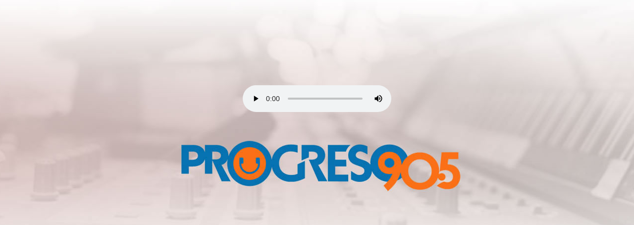

--- FILE ---
content_type: text/html; charset=UTF-8
request_url: https://radioprogreso.org/
body_size: 439
content:
<!DOCTYPE html PUBLIC "-//W3C//DTD XHTML 1.0 Transitional//EN" "http://www.w3.org/TR/xhtml1/DTD/xhtml1-transitional.dtd">
<html xmlns="http://www.w3.org/1999/xhtml">
<head>
<meta http-equiv="Content-Type" content="text/html; charset=ISO-8859-1" />
<title>Radio Progreso</title>
<style type="text/css">
<!--
body {
	background-image: url(background.jpg);
	background-repeat: no-repeat;
  background-attachment: fixed;
  background-position: center;
}
-->
</style></head>

<body>
	
<script type="text/javascript">

$(document).ready(function(){

      var height = $(window).height();

      $('#contenido').height(height);
});

</script>

<div id="contenido" style="height:100%; vertical-align:middle; background-color:#FFFFFF"><div style="margin: 0;
  position: absolute;
  top: 25%;
  left: 15%;
  -ms-transform: translate(-15%, -15%);
  transform: translate(-15%, -15%); width:100%"><div align="center"><audio controls src="https://www.streamingcp.com:2000/stream/radioprogreso/;" id="controls" autoplay="autoplay"/></div>
</div></div></div>
</body>
</html>